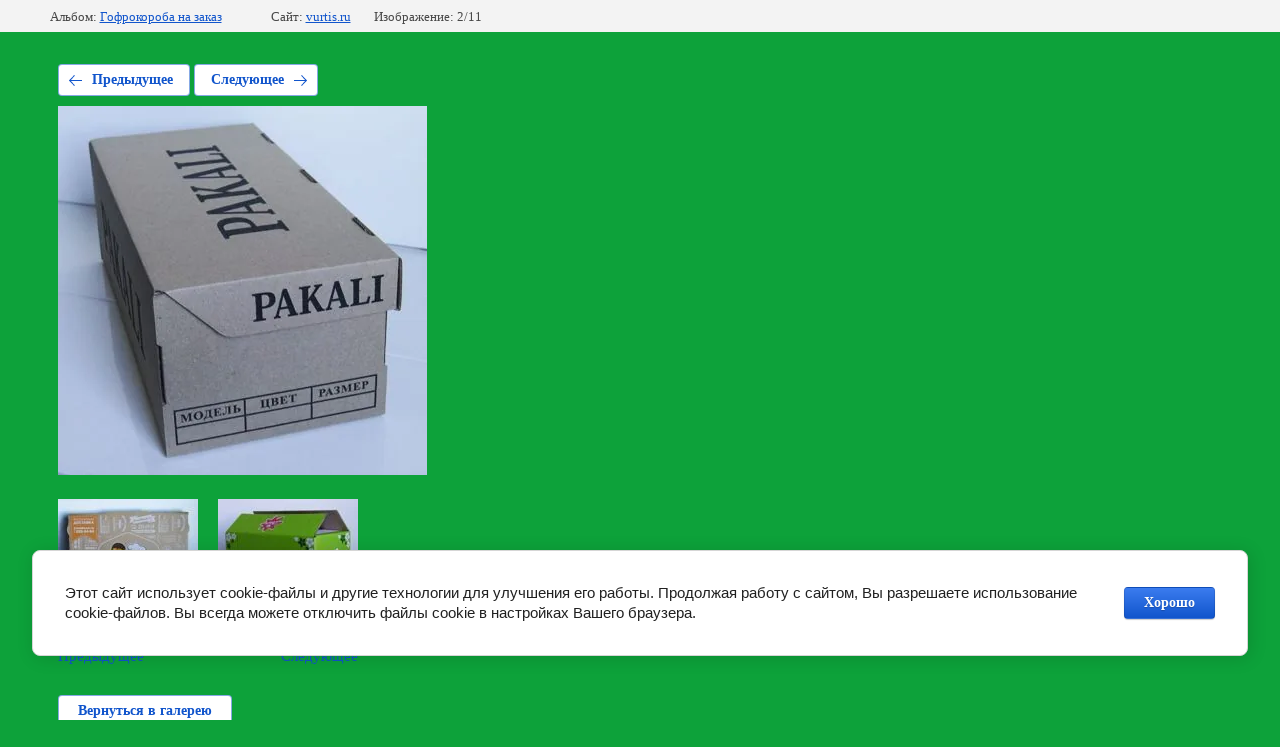

--- FILE ---
content_type: text/html; charset=utf-8
request_url: https://vurtis.ru/foto/photo/555701616
body_size: 2706
content:
			
	
	
	




	






	<!doctype html>
	<html lang="ru">
	<head>
		<meta charset="UTF-8">
		<meta name="robots" content="all"/>
		<title>коробка обувная на заказ</title>
		<meta http-equiv="Content-Type" content="text/html; charset=UTF-8" />
		<meta name="description" content="коробка обувная на заказ" />
		<meta name="keywords" content="коробка обувная на заказ" />
		<meta name="viewport" content="width=device-width, initial-scale=1.0, maximum-scale=1.0, user-scalable=no">
		<meta name="google-site-verification" content="QECinkllPlYgHUT8_D3us1B-IEwrww-HXBN6HG1cies" />

            <!-- 46b9544ffa2e5e73c3c971fe2ede35a5 -->
            <script src='/shared/s3/js/lang/ru.js'></script>
            <script src='/shared/s3/js/common.min.js'></script>
        <link rel='stylesheet' type='text/css' href='/shared/s3/css/calendar.css' /><link rel='stylesheet' type='text/css' href='/shared/highslide-4.1.13/highslide.min.css'/>
<script type='text/javascript' src='/shared/highslide-4.1.13/highslide-full.packed.js'></script>
<script type='text/javascript'>
hs.graphicsDir = '/shared/highslide-4.1.13/graphics/';
hs.outlineType = null;
hs.showCredits = false;
hs.lang={cssDirection:'ltr',loadingText:'Загрузка...',loadingTitle:'Кликните чтобы отменить',focusTitle:'Нажмите чтобы перенести вперёд',fullExpandTitle:'Увеличить',fullExpandText:'Полноэкранный',previousText:'Предыдущий',previousTitle:'Назад (стрелка влево)',nextText:'Далее',nextTitle:'Далее (стрелка вправо)',moveTitle:'Передвинуть',moveText:'Передвинуть',closeText:'Закрыть',closeTitle:'Закрыть (Esc)',resizeTitle:'Восстановить размер',playText:'Слайд-шоу',playTitle:'Слайд-шоу (пробел)',pauseText:'Пауза',pauseTitle:'Приостановить слайд-шоу (пробел)',number:'Изображение %1/%2',restoreTitle:'Нажмите чтобы посмотреть картинку, используйте мышь для перетаскивания. Используйте клавиши вперёд и назад'};</script>
<link rel="icon" href="/favicon.png" type="image/png">

<link rel='stylesheet' type='text/css' href='/t/images/__csspatch/3/patch.css'/>

<!--s3_require-->
<link rel="stylesheet" href="/g/basestyle/1.0.1/gallery2/gallery2.css" type="text/css"/>
<link rel="stylesheet" href="/g/basestyle/1.0.1/cookie.message/cookie.message.css" type="text/css"/>
<link rel="stylesheet" href="/g/basestyle/1.0.1/gallery2/gallery2.blue.css" type="text/css"/>
<script type="text/javascript" src="/g/basestyle/1.0.1/gallery2/gallery2.js" async></script>
<link rel="stylesheet" href="/g/s3/lp/css//jquery.ui.datepicker.css" type="text/css"/>
<link rel="stylesheet" href="/g/basestyle/1.0.1/cookie.message/cookie.message.blue.css" type="text/css"/>
<script type="text/javascript" src="/g/basestyle/1.0.1/cookie.message/cookie.message.js" async></script>
<!--/s3_require-->

	</head>
	<body>
		<div class="g-page g-page-gallery2 g-page-gallery2--photo">

		
		
			<div class="g-panel g-panel--fill g-panel--no-rounded g-panel--fixed-top">
	<div class="g-gallery2-info ">
					<div class="g-gallery2-info__item">
				<div class="g-gallery2-info__item-label">Альбом:</div>
				<a href="/foto/album/gofrokoroba-na-zakaz" class="g-gallery2-info__item-value">Гофрокороба на заказ</a>
			</div>
				<div class="g-gallery2-info__item">
			<div class="g-gallery2-info__item-label">Сайт:</div>
			<a href="//vurtis.ru" class="g-gallery2-info__item-value">vurtis.ru</a>

			<div class="g-gallery2-info__item-label">Изображение: 2/11</div>
		</div>
	</div>
</div>
			<h1></h1>
			
										
										
			
			
			<a href="/foto/photo/555701816" class="g-button g-button--invert g-button--arr-left">Предыдущее</a>
			<a href="/foto/photo/555701416" class="g-button g-button--invert g-button--arr-right">Следующее</a>

			
			<div class="g-gallery2-preview ">
	<img src="/thumb/2/x2dgURPpIXPb5vOtGYKRbg/1000r800/d/korobka_obuvnaya_na_zakaz.jpg">
</div>

			
			<a href="/foto/photo/555701816" class="g-gallery2-thumb g-gallery2-thumb--prev">
	<span class="g-gallery2-thumb__image"><img src="/thumb/2/5IFExka9MDMBOm3B3UBNxw/200r140/d/korobki_na_zakaz_proizvodstvo_moskva.jpg"></span>
	<span class="g-link g-link--arr-left">Предыдущее</span>
</a>
			
			<a href="/foto/photo/555701416" class="g-gallery2-thumb g-gallery2-thumb--next">
	<span class="g-gallery2-thumb__image"><img src="/thumb/2/CL4NgjT3V8j6Ff5iICztBw/200r140/d/korobka_dlya_syra_na_zakaz_proizvodstvo_moskva.jpg"></span>
	<span class="g-link g-link--arr-right">Следующее</span>
</a>
			
			<div class="g-line"><a href="/foto/album/gofrokoroba-na-zakaz" class="g-button g-button--invert">Вернуться в галерею</a></div>

		
			</div>

	
<!-- assets.bottom -->
<!-- </noscript></script></style> -->
<script src="/my/s3/js/site.min.js?1769082895" ></script>
<script src="https://cp.onicon.ru/loader/5a8e5b392866883e508b4595.js" data-auto async></script>
<script >/*<![CDATA[*/
var megacounter_key="212ea894e8c065b4c3ff305dca91babf";
(function(d){
    var s = d.createElement("script");
    s.src = "//counter.megagroup.ru/loader.js?"+new Date().getTime();
    s.async = true;
    d.getElementsByTagName("head")[0].appendChild(s);
})(document);
/*]]>*/</script>


					<!--noindex-->
		<div id="s3-cookie-message" class="s3-cookie-message-wrap">
			<div class="s3-cookie-message">
				<div class="s3-cookie-message__text">
					Этот сайт использует cookie-файлы и другие технологии для улучшения его работы. Продолжая работу с сайтом, Вы разрешаете использование cookie-файлов. Вы всегда можете отключить файлы cookie в настройках Вашего браузера.
				</div>
				<div class="s3-cookie-message__btn">
					<div id="s3-cookie-message__btn" class="g-button">
						Хорошо
					</div>
				</div>
			</div>
		</div>
		<!--/noindex-->
	
<script >/*<![CDATA[*/
$ite.start({"sid":1706377,"vid":1716195,"aid":2023864,"stid":4,"cp":21,"active":true,"domain":"vurtis.ru","lang":"ru","trusted":false,"debug":false,"captcha":3,"onetap":[{"provider":"vkontakte","provider_id":"51966328","code_verifier":"QjOYODZzT5lIZMOFiMgxVYThYU1WmlOMOw3wTWRTQTD"}]});
/*]]>*/</script>
<!-- /assets.bottom -->
</body>
	</html>


--- FILE ---
content_type: text/css
request_url: https://vurtis.ru/t/images/__csspatch/3/patch.css
body_size: 709
content:
html .shop2-btn { background-color: rgb(13, 162, 58); }
html .shop2-btn:hover { background-image: linear-gradient(to right, rgb(13, 162, 58) 0%, rgb(126, 211, 33) 100%); }
html .shop2-btn:active { background-color: rgb(91, 91, 91); }
html body { color: rgb(91, 91, 91); }
html body { background-color: rgb(13, 162, 58); }
html .block-user .block-title { color: rgb(220, 179, 127); }
html .block-user .block-title::before { background-image: url("./7954064a353639039ef6b44ae8ff636c.svg"); }
html #shop2-panel .shop2-panel-compare::after { background-image: url("./b688f5a270cc00a6afbdfe8eaddce650.svg"); }
html #shop2-panel .shop2-panel-compare a { color: rgb(220, 179, 127); }
html #shop2-panel .shop2-panel-compare .shop2-panel-count { background-image: url("./a334bedadc16db1342e79a2a723460cc.svg"); }
html .site-phone { background-image: url("./c0ede5009495a165bc43121f89dda46f.svg"); }
html .site-phone a { color: rgb(13, 162, 58); }
html #shop2-cart-preview .information-cart { color: rgb(13, 162, 58); }
html #shop2-cart-preview .information-cart { background-image: url("./a011f6aaa84447694a0c266ba7a9b8c4.svg"); }
@media (max-width: 580px) { html #shop2-cart-preview .information-cart { background-image: url("./d915edfc96f65117379d1f3952657308.svg"); } }
html #shop2-cart-preview .information-cart span { background-color: rgb(91, 91, 91); }
@media (max-width: 580px) { html #shop2-cart-preview .information-cart span { color: rgb(220, 179, 127); } }
html .search-panel-wrapper .search-panel-in { background-color: rgb(91, 91, 91); }
html .info-block-wrapper .info-block .number { color: rgb(220, 179, 127); }
html .top-categor.left { border-top-color: rgb(13, 162, 58); }
html .top-categor.left { border-right-color: rgb(13, 162, 58); }
html .top-categor.left { border-bottom-color: rgb(13, 162, 58); }
html .top-categor.left { border-left-color: rgb(13, 162, 58); }
html .left-menu li a { color: rgb(91, 91, 91); }
html .edit-block-wrapper { background-color: rgb(220, 179, 127); }
html .gr-form-wrap { background-color: rgb(91, 91, 91); }
html .shop-filter .shop2-filter-go { background-color: rgb(220, 179, 127); }
html .table-registration .form-registration button { background-color: rgb(220, 179, 127); }
html .table-registration .form-registration button { box-shadow: rgba(0, 0, 0, 0.05) 0px 2px 2px, rgb(13, 162, 58) 0px -1px 0px inset; }
html .table-registration .form-registration button:hover { background-color: rgb(220, 179, 127); }
html .table-registration .form-registration button:hover { box-shadow: rgba(0, 0, 0, 0.05) 0px 2px 2px, rgb(220, 179, 127) 0px -1px 0px inset; }
html .table-registration .form-registration button:hover { background-image: linear-gradient(to right, rgb(13, 162, 58) 0%, rgb(13, 162, 58) 100%); }
html .table-registration .form-registration button:active { background-color: rgb(220, 179, 127); }
html .table-registration .form-registration button:active { box-shadow: rgb(220, 179, 127) 0px 2px 2px inset; }
html .table-registration .cell-l { border-top-color: rgb(220, 179, 127); }
html .table-registration .cell-l { border-right-color: rgb(220, 179, 127); }
html .table-registration .cell-l { border-bottom-color: rgb(220, 179, 127); }
html .table-registration .cell-l { border-left-color: rgb(220, 179, 127); }


--- FILE ---
content_type: text/javascript
request_url: https://counter.megagroup.ru/212ea894e8c065b4c3ff305dca91babf.js?r=&s=1280*720*24&u=https%3A%2F%2Fvurtis.ru%2Ffoto%2Fphoto%2F555701616&t=%D0%BA%D0%BE%D1%80%D0%BE%D0%B1%D0%BA%D0%B0%20%D0%BE%D0%B1%D1%83%D0%B2%D0%BD%D0%B0%D1%8F%20%D0%BD%D0%B0%20%D0%B7%D0%B0%D0%BA%D0%B0%D0%B7&fv=0,0&en=1&rld=0&fr=0&callback=_sntnl1769317501703&1769317501703
body_size: 84
content:
//:1
_sntnl1769317501703({date:"Sun, 25 Jan 2026 05:05:01 GMT", res:"1"})